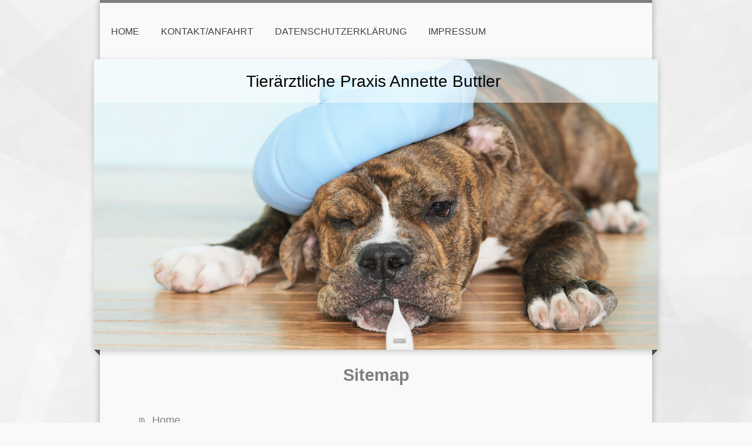

--- FILE ---
content_type: text/css
request_url: https://dsa-secure.de/cdn/dsa-secure-plugin.min.css
body_size: 924
content:
.dsa-secure-plugin{border-radius:5px;position:relative}.dsa-secure-plugin .dsa-secure-image{width:100%;height:100%}.dsa-secure-plugin{font-size:12px;line-height:16px}.dsa-secure-plugin .dsa-buttons{width:90%;margin:auto;text-align:center}.dsa-secure-plugin .dsa-buttons a:nth-of-type(2n){margin-top:10px}.dsa-secure-plugin .undercheck{background-color:#fff;color:#222!important;border-radius:5px;padding:4px 4px;margin:8px 50% 16px 50%;width:202px;transform:translateX(-50%)}.dsa-secure-plugin .check-slide-content{position:absolute;top:50%;left:5%;width:90%;margin:auto;-webkit-transform:translateY(100%);transform:translateY(-50%)}.dsa-secure-plugin .dsa-switch{position:relative;width:60px;height:34px;display:block}.dsa-secure-plugin .check-slide{visibility:hidden;opacity:0;transition:visibility 0s,opacity .5s linear}.dsa-secure-plugin .dsa-secure-plugin input{display:none}.dsa-secure-plugin iframe{width:100%}.dsa-secure-plugin .dsa-switch{margin-left:calc(50% - 30px)}.dsa-secure-plugin p,.dsa-secure-plugin p{text-align:center;font-family:arial;padding:10px 0;display:block;margin:auto;font-weight:bold}.dsa-secure-plugin .check-slide{position:absolute;top:0;left:0;width:100%;height:100%;background-image:url("images/bg.png");color:black}.dsa-secure-plugin .check-slide.hide{display:none}.dsa-secure-plugin a{font-size:12px;text-align:center;font-family:arial;display:block;margin:auto;width:calc(100% - 20px);max-width:300px;background-color:#cc1417;border-radius:5px;padding:5px 10px;text-decoration:none;color:white !important;}.dsa-secure-plugin a:hover{background-color:#dd171b}.dsa-secure-plugin:hover .check-slide,.dsa-secure-plugin .check-slide:hover{visibility:visible;opacity:1}.dsa-secure-plugin:hover .check-slide,.dsa-secure-plugin .check-slide:hover{visibility:visible;opacity:1}.dsa-secure-plugin .dsa-tooltip{position:relative;display:inline-block;border-bottom:1px dotted black}.dsa-secure-plugin .dsa-tooltip .tooltiptext{font-size:12px;visibility:hidden;width:100%;max-width:300px;background-color:#cc1417;color:#fff;text-align:center;padding:5px 10px;border-radius:6px;position:absolute;z-index:1;bottom:125%;left:0;margin-left:0;opacity:0;transition:opacity .3s}.dsa-secure-plugin .dsa-tooltip .tooltiptext::after{content:"";position:absolute;top:100%;left:50%;margin-left:-5px;border-width:5px;border-style:solid;border-color:#555 transparent transparent transparent}.dsa-secure-plugin .dsa-tooltip:hover .tooltiptext,.dsa-tooltip.active .tooltiptext{visibility:visible;opacity:1}.dsa-secure-plugin .slider{position:absolute;cursor:pointer;top:0;left:0;right:0;bottom:0;background-color:#333;-webkit-transition:.4s;transition:.4s}.dsa-secure-plugin .slider:before{position:absolute;content:"";height:26px;width:26px;left:4px;bottom:4px;background-color:white;-webkit-transition:.4s;transition:.4s}.dsa-secure-plugin input:checked+.slider{background-color:#cc1417}.dsa-secure-plugin input:focus+.slider{box-shadow:0 0 1px #cc1417}.dsa-secure-plugin input:checked+.slider:before{-webkit-transform:translateX(26px);-ms-transform:translateX(26px);transform:translateX(26px)}.dsa-secure-plugin .slider.round{border-radius:34px}.dsa-secure-plugin .slider.round:before{border-radius:50%}

--- FILE ---
content_type: application/javascript
request_url: https://dsa-secure.de/cdn/dsa-secure-plugin.min.js
body_size: 1185
content:
$(document).ready(function(){$(".dsa-secure-plugin").each(function(){dsaurl=$(this).data("dsa-secure-plugin-url");dsapolice=$(this).data("dsa-secure-police");dsaimage=$(this).data("dsa-secure-image");dsaname="Plugin";if($(this).data("dsa-secure-name")){dsaname=$(this).data("dsa-secure-name");}dsawidth="480";if($(this).data("dsa-secure-width")){dsawidth=$(this).data("dsa-secure-width");}dsaheight="280";if($(this).data("dsa-secure-height")){dsaheight=$(this).data("dsa-secure-height");}appendContent='<div class="dsa-secure-image" style="background: url('+dsaimage+') no-repeat center center / cover;"></div><div class="check-slide"><div class="check-slide-content"><label class="dsa-switch"><input type="checkbox" class="dsa-secure-plugin-checkbox"><span class="slider round"></span></label><p class="undercheck">Aktivieren um '+dsaname+' anzuzeigen</p><div class="dsa-buttons"><a class="dsa-datennutzung dsa-tooltip " href="#" >Hinweis zur Datennutzung<span class="tooltiptext">Ich habe die Datenschutzerklärung des Betreibers der vorliegenden Homepage aufmerksam gelesen.<br>Mit dem aktivieren der Checkbox willige ich darin ein, dass meine personenbezogenen Daten hinsichtlich des Einsatzes von '+dsaname+'<br>vom Seitenbetreiber und ggf. auch vom Anbieter des o.g. Dienstes in demjenigen Umfang und in derjenigen Weise verarbeitet werden, wie dies in der Datenschutzerklärung beschrieben ist.<br>Mir ist bewusst, dass ich berechtigt bin, die Einwilligungserklärung jederzeit mit Wirkung für die Zukunft gegenüber dem Seitenbetreiber zu widerrufen.<br>Dass ich die Leistungen des Seitenbetreibers unabhängig von der Erklärung meiner Einwilligung oder deren Widerrufs in Anspruch nehmen kann, ist mir ebenfalls bewusst.</span></a><a href="'+dsapolice+'" target="_blank">Datenschutzerkl&auml;rung</a></div>  </div>  </div>  </div>';$(this).width(dsawidth).height(dsaheight).append(appendContent);});$(".dsa-secure-plugin-checkbox").on("change",function(){dsatarget=$(this).data("dsa-secure-plugin-target");dsaparent=$(this).parent().parent().parent().parent();dsahidetarget=$(this).parent().parent().parent();dsareplaceTarget=dsaparent.find(".dsa-secure-image");dsaiurl=dsaparent.data("dsa-secure-plugin-url");dsaiwidth="480";if(dsaparent.data("dsa-secure-width")){dsaiwidth=dsaparent.data("dsa-secure-width");}dsaiheight="280";if(dsaparent.data("dsa-secure-height")){dsaiheight=dsaparent.data("dsa-secure-height");}if(this.checked){setTimeout(function(){$.post("https://consent.dsa-secure.de/consent_logger.php",{target:dsaiurl});dsahidetarget.addClass("hide");dsareplaceTarget.replaceWith($('<iframe  src="'+dsaiurl+'" frameborder="0" width="'+dsaiwidth+'" height="'+dsaiheight+'"  encrypted-media" allowfullscreen></iframe>'));},400);}});$(".dsa-secure-plugin  .tooltip").on("click",function(e){e.preventDefault();$(this).toggleClass("active");});});
